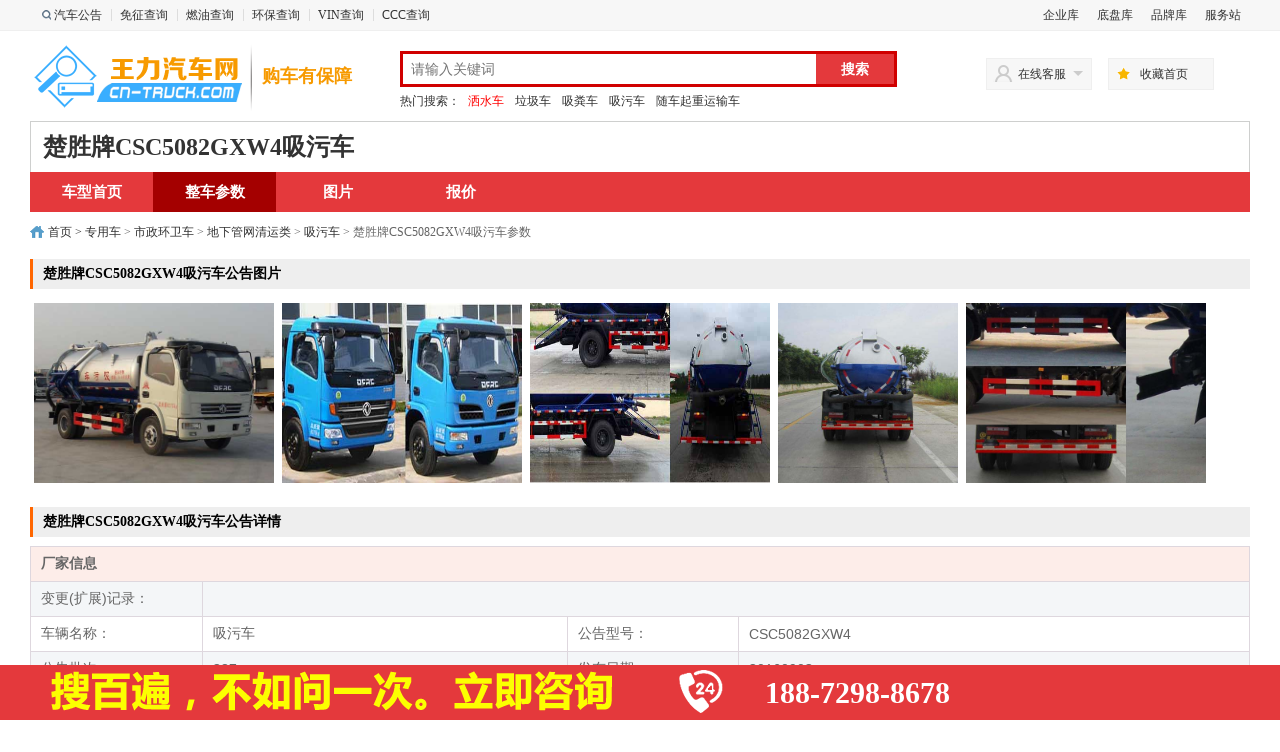

--- FILE ---
content_type: text/html; charset=utf-8
request_url: https://www.cn-truck.com/canshu/292_1528.html
body_size: 4832
content:
	<!DOCTYPE html PUBLIC "-//W3C//DTD XHTML 1.0 Transitional//EN" "http://www.w3.org/TR/xhtml1/DTD/xhtml1-transitional.dtd">
<html xmlns="http://www.w3.org/1999/xhtml">
<head>
<meta http-equiv="Content-Type" content="text/html; charset=utf-8">
<title>楚胜牌CSC5082GXW4吸污车历史公告参数_撤销公告数据_变更宽展批次-王力汽车网</title>
<meta name="keywords" content="楚胜牌CSC5082GXW4吸污车参数">
<meta name="description" content="楚胜牌CSC5082GXW4吸污车包含的历史(撤销)公告批次有相关参数有整车型号:CSC5082GXW4，品牌:楚胜牌，企业名称:厦工楚胜(湖北)专用汽车制造有限公司，底盘型号:DFA1080SJ12D3，汽车公告在线查询尽在:王力汽车网(www.cn-truck.com)">
<link rel="Shortcut Icon" href="https://www.cn-truck.com/favicon.ico">
<link rel="Bookmark"  href="https://www.cn-truck.com/favicon.ico">
<link rel="canonical" href="https://www.cn-truck.com/canshu/292_1528.html" />
<link rel="alternate" href="https://m.cn-truck.com/canshu/292_1528.html" />
<link href="/statics/css/public/public.css" rel="stylesheet" type="text/css" />
<link href="/statics/css/public/canshu.css" rel="stylesheet" type="text/css" />
<link href="/statics/css/dialog.css" rel="stylesheet" type="text/css" />
<script type="text/javascript" src="/statics/js/jquery.min.js"></script>
<style>
#nav {background: #E4393C;}
#categorys .mt {background: #299EE1;}
#navitems li a.hover {background: #A40000;}
</style>
</head>
<body>
<div class="topbody" id="topbody">
	<div class="topline">
		<ul class="fl">
			<li><b class="fixpng"></b><a href="https://www.cn-truck.com/list_32.html" target="_0" title="国家发改委、工信部汽车公告在线查询">汽车公告</a></li>
			<li><s></s><a href="https://www.cn-truck.com/list_33.html" target="_0" title="国家财政部设有固定装置的非运输车辆购置税免征在线查询">免征查询</a></li>
			<li><s></s><a href="https://www.cn-truck.com/list_34.html" target="_0">燃油查询</a></li>
			<li><s></s><a href="https://www.cn-truck.com/list_35.html" target="_0" title="国家环保部汽车环保公告在线查询">环保查询</a></li>
			<li><s></s><a href="https://www.cn-truck.com/list_37.html" target="_0" title="合格证编号或VIN在线查询">VIN查询</a></li>
			<li><s></s><a href="https://www.cn-truck.com/list_36.html" target="_0" title="CCC查询">CCC查询</a></li>
		</ul>
		<ul class="fr">
			
			<li><a rel="nofollow" href="https://www.cn-truck.com/carcom.html" target="_0" title="企业库">企业库</a></li>
			<li><a rel="nofollow" href="https://www.cn-truck.com/list_16.html" target="_0" title="底盘库">底盘库</a></li>
			<li><a rel="nofollow" href="https://www.cn-truck.com/list_13.html" target="_0" title="品牌库">品牌库</a></li>
			<li><a rel="nofollow" href="https://www.cn-truck.com/fwz/" target="_0" title="服务站">服务站</a></li>
		</ul>
		<span class="clr"></span>
	</div>
</div><div class="mbody">
	<div class="logoline">
		<div class="logo"><a href="https://www.cn-truck.com/" hidefocus="true"><img src="/statics/images/public/logo.png" alt="王力汽车网"></a></div>
		<table class="logo2"><tr><td>购车有保障</td></tr></table>
		<!--logo end-->
		<div id="search">
		  <div class="i-search">
			<div class="form">
				<form> 
					<input type="hidden" name="s" value="2170862438170459961">
					<input type="text" name="q" class="text" id="key1212" placeholder="请输入关键词">
					<input type="button" value="搜索" class="button" onclick="window.open('http://so.cn-truck.com/cse/search?s=2170862438170459961&entry=1&q='+document.getElementById('key1212').value)">
				</form>
			</div>
		  </div>
		  <div id="hotwords"><strong>热门搜索：</strong>
			<a href='https://www.cn-truck.com/zhuanyongche/list_661_0_0_0_0_0_0_1.html' target='_blank' style='color:#ff0000'>洒水车</a>
			<a href='https://www.cn-truck.com/zhuanyongche/list_1270_0_0_0_0_0_0_1.html' target='_blank'>垃圾车</a>
			<a href='https://www.cn-truck.com/zhuanyongche/list_1272_0_0_0_0_0_0_1.html' target='_blank'>吸粪车</a>
			<a href='https://www.cn-truck.com/zhuanyongche/list_1273_0_0_0_0_0_0_1.html' target='_blank'>吸污车</a>
			<a href='https://www.cn-truck.com/zhuanyongche/list_1351_0_0_0_0_0_0_1.html' target='_blank'>随车起重运输车</a></div>
		</div>
		<!--search end-->
		<div id="kefu">
		  <dl>
			<dt id="ld"><s></s>在线客服<b class="fixpng"></b></dt>
			<dd>
					<ul>
						<li><a href="tencent://message/?uin=85809530&Site=王力汽车网&Menu=yes"><s></s>(在线)</a></li>
					</ul>
			</dd>
		  </dl>
		</div>
		<!--kefu end-->
		<div id="addfaverate"><s></s><a href="javascript:void(0)" onClick="addFavorites();">收藏首页</a></div>
		<!--addfaverate end-->
	</div>
</div><div class="mbody">
	<div id="title"><h1>楚胜牌CSC5082GXW4吸污车</h1></div>
</div>	
<div class="mbody">
	<div id="nav">
      <ul id="navitems">	  
		<li><a href="https://www.cn-truck.com/zhuanyongche/show_292_1528.html" title="楚胜牌CSC5082GXW4吸污车">车型首页</a><s></s></li>
        <li><a class="hover" href="https://www.cn-truck.com/canshu/292_1528.html" title="楚胜牌CSC5082GXW4吸污车整车参数">整车参数</a><s></s></li>
        <li ><a href="https://www.cn-truck.com/pic/292_1528.html" title="楚胜牌CSC5082GXW4吸污车图片">图片</a><s></s></li>
        <li ><a href="https://www.cn-truck.com/price/292_1528.html" title="楚胜牌CSC5082GXW4吸污车报价">报价</a><s></s></li>
      </ul>
    </div>
	<div class="crumbs"><a href="https://www.cn-truck.com/">首页</a><span> &gt;</span> <a href="/zhuanyongche/list_1212_0_0_0_0_0_0_1.html">专用车</a> &#62 <a href="/zhuanyongche/list_1221_0_0_0_0_0_0_1.html">市政环卫车</a> &#62 <a href="/zhuanyongche/list_1274_0_0_0_0_0_0_1.html">地下管网清运类</a> &#62 <a href="/zhuanyongche/list_292_0_0_0_0_0_0_1.html">吸污车</a> &#62  楚胜牌CSC5082GXW4吸污车参数 </div>
</div>
<!--main-->
<div class="mbody">
	<div class="l-cr mart10">
		<div class="cbox">
			<h3 class="sw-gg-tit">楚胜牌CSC5082GXW4吸污车公告图片</h3>
						<div class="img1">
								<img src="http://source.cn-truck.com/ggimg/clcp/287/p11447430.jpg" onclick="image_priview(this.src,this.alt);" alt="楚胜牌CSC5082GXW4吸污车公告图片">  
								<img src="http://source.cn-truck.com/ggimg/clcp/287/p11447431.jpg" onclick="image_priview(this.src,this.alt);" alt="楚胜牌CSC5082GXW4吸污车公告图片">  
								<img src="http://source.cn-truck.com/ggimg/clcp/287/p11447432.jpg" onclick="image_priview(this.src,this.alt);" alt="楚胜牌CSC5082GXW4吸污车公告图片">  
								<img src="http://source.cn-truck.com/ggimg/clcp/287/p11447434.jpg" onclick="image_priview(this.src,this.alt);" alt="楚胜牌CSC5082GXW4吸污车公告图片">  
								<img src="http://source.cn-truck.com/ggimg/clcp/287/p11447435.jpg" onclick="image_priview(this.src,this.alt);" alt="楚胜牌CSC5082GXW4吸污车公告图片">  
				  		  
			</div>
		</div>	
		<div class="cbox">
			<h3 class="sw-gg-tit">楚胜牌CSC5082GXW4吸污车公告详情</h3>
			<table width="100%" border="0" cellspacing="1" cellpadding="0">
				<tr>
					<th colspan="4">厂家信息</th>
				</tr>
				
				<tr class="odd">
					<td>变更(扩展)记录：</td>
					<td colspan="3">
									  </td>
				</tr>
				
				<tr class="even">
					<td width="14%">车辆名称：</td>
					<td width="30%">吸污车</td>
					<td width="14%">公告型号：</td>
					<td width="42%">CSC5082GXW4</td>
				</tr>
				<tr class="odd">
					<td>公告批次：</td>
					<td>287</td>
					<td>发布日期：</td>
					<td>20160903</td>
				</tr>
				<tr class="even">
					<td>产品号：</td>
					<td>P1144743</td>
					<td>目录序号：</td>
					<td></td>
				</tr>
				<tr class="odd">
					<td>中文品牌：</td>
					<td><a href="https://www.cn-truck.com/zhuanyongche/list_292_774_0_0_0_0_0_1.html" target="_blank">楚胜牌</a></td>
					<td>底盘型号：</td>
					 <td class="tab"><a href="https://www.cn-truck.com/index.php?m=gonggao&c=index&a=showdpoldgg&dpid1=2401934" target="_blank">DFA1080SJ12D3</a> </td>	
        
				</tr>
				<tr class="even">
					<td>企业名称：</td>
					<td><a href="https://www.cn-truck.com/carcom/com_254.html" target="_blank">厦工楚胜(湖北)专用汽车制造有限公司</a></td>
					<td>企业地址：</td>
					<td>随州市解放路西端七小区99号</td>
				</tr>
				<tr class="odd">
					<td>生产地址：</td>
					<td colspan="3">随州市季梁大道9号</td>
				</tr>
			
			<tr>
			  <th colspan="4">免检说明</th>
			</tr> 
		
			<tr class="even">
				<td width="14%">免检：</td>
				<td>否</td>
				<td width="14%">免检有效期止：</td>
				<td></td>
			</tr>
			
			<tr>
			  <th colspan="4">主要技术参数</th>
			</tr> 
				<tr class="even">
					<td width="14%">外形尺寸：</td>
					<td>6700×2150×2800(mm)</td>
					<td width="14%">货厢尺寸：</td>
					<td>××(mm)</td>
				</tr>
				<tr class="odd">
					<td>总质量：</td>
					<td>8275(Kg)</td>
					<td>载质量利用系数：</td>
					<td></td>
				</tr>
				<tr class="even">
					<td>整备质量：</td>
					<td>3880(Kg)</td>
					<td>额定载质量：</td>
					<td>4200(Kg)</td>
				</tr>
				<tr class="even">
					<td>挂车质量：</td>
					<td>(Kg)</td>
					<td>半挂鞍座：</td>
					<td></td>
				</tr>
				<tr class="even">
					<td>驾驶室：</td>
					<td></td>
					<td>前排乘客：</td>
					<td>3(人)</td>
				</tr>
				<tr class="odd">
					<td>额定载客：</td>
					<td>(人)</td>
					<td>防抱死系统：</td>
					<td></td>
				</tr>
				<tr class="even">
					<td>接近角/离去角：</td>
					<td>24/15(&#176;)</td>
					<td>前悬/后悬：</td>
					<td>1210/1690(mm)</td>
				</tr>
				<tr class="odd">
					<td>轴荷：</td>
					<td>3310/4965</td>
					<td>轴距：</td>
					<td>3800(mm)</td>
				</tr>
				<tr class="even">
					<td>轴数：</td>
					<td>2</td>
					<td>最高车速：</td>
					<td>99(km/h)</td>
				</tr>
				<tr class="odd">
					<td>油耗：</td>
					<td>(L/100Km)</td>
					<td>弹簧片数：</td>
					<td>8/10+7,11/9+7</td>
				</tr>
				<tr class="even">
					<td>轮胎数：</td>
					<td>6(个)</td>
					<td>轮胎规格：</td>
					<td>7.50-16 14PR,7.50R16 14PR,8.25-16 12PR,8.25R16 12PR</td>
				</tr>
				<tr class="odd">
					<td>前轮距：</td>
					<td>1770,1831,1740,1845(mm)</td>
					<td>后轮距：</td>
					<td>1586,1640,1610,1680(mm)</td>
				</tr>
				<tr class="even">
					<td>制动前：</td>
					<td></td>
					<td>制动后：</td>
					<td></td>
				</tr>
				<tr class="odd">
					<td>制操前：</td>
					<td></td>
					<td>制操后：</td>
					<td></td>
				</tr>
				<tr class="even">
					<td>转向形式：</td>
					<td>方向盘</td>
					<td>起动方式：</td>
					<td></td>
				</tr>
				<tr class="odd">
					<td>Vin车辆识别代码：</td>
					<td colspan="3">LGDCSA1L×××××××××
LGDCS91L×××××××××</td>
				</tr>
			</table>	
			<div class="cbox-t margin">发动机参数</div>
			<table width="100%" border="0" cellspacing="1" cellpadding="0">
				<tr class="even">
					<td width="30%">发动机型号</td>
					<td width="40%">发动机生产企业</td>
					<td width="15%">排量(ml)</td>
					<td width="15%">功率(kw)/马力(ps)</td>
				</tr>
				                 <tr class="even">
					<td class="tab">YC4E140-42</td>
					<td>广西玉柴机器股份有限公司</td>
					<td>4260</td>
					<td>103/140</td>                
				</tr>
				                 <tr class="even">
					<td class="tab">ISB3.9-125E40A</td>
					<td>东风康明斯发动机有限公司</td>
					<td>3900</td>
					<td>92/125</td>                
				</tr>
				                 <tr class="even">
					<td class="tab">CY4102-CE4C</td>
					<td>东风朝阳朝柴动力有限公司</td>
					<td>3856</td>
					<td>91/123</td>                
				</tr>
				                 <tr class="even">
					<td class="tab">YN38CRD1</td>
					<td>昆明云内动力股份有限公司</td>
					<td>3760</td>
					<td>95/129</td>                
				</tr>
				                 <tr class="even">
					<td class="tab">YC4FA120-40</td>
					<td>广西玉柴机器股份有限公司</td>
					<td>2982</td>
					<td>88/119</td>                
				</tr>
				 			</table>	
			<div class="cbox-t margin">车辆燃料参数</div>
			<table width="100%" border="0" cellspacing="1" cellpadding="0">
				<tr class="even">
					<td width="16%">燃料种类：</td>
					<td width="34%">柴油</td>
					<td width="16%">依据标准：</td>
					<td width="34%">GB3847-2005,GB17691-2005 国Ⅳ</td>
				</tr>
				<tr class="odd">
					<td>底盘排放标准：</td>
					<td colspan="3"></td>
				</tr>
			</table>	
			<div class="cbox-t margin">其它</div>
			<table width="100%" border="0" cellspacing="1" cellpadding="0">
				<tr class="even">
					<td height="30" colspan="4">运输介质: 液态污物,密度:800千克/立方米,罐体有效容积为5.5立方米,罐体外形尺寸为(mm):直段长3600,直径1400。侧防护采用冷弯型钢Q235,螺栓连接。后防护采用冷弯型钢/Q235,焊接连接,截面尺寸(mm):180×30,下边缘离地高度450mm。选装左右两侧走道;随底盘选装驾驶室。ABS系统生产厂家/型号:东风电子科技股份有限公司汽车制动系统公司/36BG13-30010。</td>
				</tr>
			</table>
			<div class="cbox-t margin">反光标识参数</div>
			<table width="100%" border="0" cellspacing="1" cellpadding="0">
				<tr class="even">
					<td width="16%">标识企业：</td>
					<td width="34%">常州市华日升反光材料有限公司,浙江道明光学股份有限公司</td>
					<td width="16%">标识商标：</td>
					<td width="34%">通明,DM</td>
				</tr>
				<tr class="odd">
					<td>标识型号：</td>
					<td colspan="3">TM1200-1,DMCT1000</td>
				</tr>
			</table>	
		</div>
		<div class="l-cro">
			<ul>
				<li><span class="t cor">权利声明：</span></li>
				<li>王力汽车网上的所有车辆信息、商品咨询、客户评价、网友讨论等内容，是王力汽车网重要的经营资源，未经许可禁止非法转载使用。</li>
				<li>本站车辆信息均来自于发改委汽车车公告，其真实性、准确性和合法性由信息拥有者（厂商）负责。本站不提供任何保证，并不承担任何法律责任。</li>
			</ul>
		</div>
	</div>
</div>
<div class="fbottom"><div><span class="span1">&nbsp;</span><span class="span2">188-7298-8678</span></div></div>
<script type="text/javascript">
	function image_priview(img,title) {
		window.top.art.dialog({title:title,fixed:true,ok:true,width: 'auto',height:'auto',padding: '5px 5px', content:'<img src="'+img+'" />',id:'image_priview'});
	}
</script>
<script language="javascript" type="text/javascript" src="/statics/js/dialog.js"></script>
<div class="footer" style="margin-top:30px;">
	<div class="bah">
		<ul>
			<li><a href="https://www.cn-truck.com/list_22.html" target="_blank">公告下载</a>  <a href="https://www.cn-truck.com/list_29.html" target="_blank">免责声明</a></li>
			<li>2010-2026年 随州王力汽车装备制造有限公司版权所有  </li>
			<li>Copyright©2010-2026 All Rights Reserved 版权所有 <a target="_blank" rel="nofollow" href="http://beian.miit.gov.cn">鄂ICP备10200108号-49</a> </li>
			<!--  <li><img src="/statics/images/public/batb.png"> 鄂ICP备10200108号-49 <a href="" rel="nofollow"><img alt="网络经济主体信息" border="0" dragover="true" src="/statics/images/public/hz.png" width="50px"></a></li>-->
		</ul>
	</div> 
</div>
</body>
</html>

--- FILE ---
content_type: text/css
request_url: https://www.cn-truck.com/statics/css/public/public.css
body_size: 2768
content:
/* public css start */
*{font-size:12px;font-style:normal; font-family:"宋体";margin:0;padding:0;color:#333;}
h3 a {font-family:"microsoft yahei";}
img{vertical-align:middle;border: none;}
ul{list-style:none;}
a {text-decoration: none;}
a:hover {color:red!important;}
body{ background-color:#FFFFFF;}
li {list-style:none;}
.fl {float:left;}
.fr {float:right;}
.red {color: #E4393C;} 
.fontwm {font-family:"microsoft yahei";}
.fontwb {font-weight:bold;}
.mbody{width:1220px;margin:0 auto;overflow:hidden;}
.marl10 {margin-left:10px;}
.marr10 {margin-right:10px;}
.mart10 {margin-top:10px;}
.marb10 {margin-bottom:10px;}
.fonts14 {font-size:14px;}
/* public css end */

/* header css */
.topbody{width:100%;height:30px;background: #F7F7F7; border-bottom:1px #efefef solid;}
.topline{width:1220px;line-height:31px;margin:0 auto;}
.topline li{height:27px;padding:0 9px;display:inline;overflow:hidden;zoom:1;float:left;position:relative;z-index:1;}
.topline ul{height:30px;}
.topline .fl,.topline .fr{overflow:visible;}
.topline b.fixpng{display:block;width:9px;height:10px;font-size:0px;background:url(/statics/images/public/20140620.png) no-repeat 0px 0px;margin:10px 3px;cursor:pointer;float:left;}
.topline s{position: absolute;top: 9px;left: 0;width: 0;height: 12px;border-left: 1px solid #DDD;overflow: hidden;}

.logoline{width:100%;height:60px;margin:20px 0 10px;position:relative;z-index:9;}
.logo{width: 230px;height: 70px;position: absolute;top: -10px;}
.logo2 {position: absolute;left: 230px;height: 70px;top: -10px;width: 100px;}
.logo2 td,.logo2 td h1{font-size: 18px;font-weight: bold;font-family: "微软雅黑";color: rgb(247,154,0);}
#search{width:500px;position:absolute;top:0px;left:370px;}
#search .i-search{width:497px;height:36px;margin-bottom:3px;}
#search input{margin:0;padding:0;height:30px;border:none;}
#search .form{height:30px;padding:3px 0;overflow:hidden;background-color:#D00000;}
#search .text{position:absolute;z-index:1;width:397px;height:18px;padding:6px 8px;background-color:#fff;line-height:20px;color:#999;font-family:arial,"\5b8b\4f53";font-size:14px;top:3px;left: 3px;}
#search .button{position:absolute;z-index:1;width:78px;left:416px;top: 3px;background-color: #E4393C;color: #FFF;font-size:14px;font-weight:bold;padding-top:1px;cursor: pointer;}
#hotwords{position:absolute;z-index:1;height:18px;color:#999;overflow:hidden;top:42px;font-family:"microsoft yahei"}
#hotwords span,#hotwords strong{float:left;font-weight:normal;}
#hotwords a {margin-left:8px;}
#kefu{float:left;width:112px;height:30px;position:absolute;z-index:1;top:7px;left:956px;}
#kefu dt,#addfaverate{position: absolute;z-index: 1;width: 50px;height: 30px;padding: 0 24px 0 30px;border: 1px solid #EFEFEF;background-color: #F7F7F7;text-align: center;line-height: 30px;cursor: pointer;}
#kefu dl dt s{position:absolute;top:6px;left:6px;background:url(/statics/images/public/20140620.png) no-repeat 0px -10px;width:20px; height:17px;}
#kefu dl dt b{position: absolute;top: 12px;right: 8px;width: 0;height: 0;border-style: solid dashed dashed;border-width: 5px;border-color: #CCC transparent transparent;overflow: hidden;}
#kefu dl.hover dt{display:block;width:32px;height:32px;background-position:-64px -351px;}
#kefu dd{display:none;position:absolute;z-index:1;width:104px;top:30px;left:0px;border:1px #e3e3e3 solid;border-top:none;background:#fff;}
#kefu dd s{position: absolute;top: 7px;left: 0px;width: 51px;height: 15px;background:url(/statics/images/public/20140620.png) no-repeat -49px 0px; cursor:pointer;}
#kefu dd ul{margin:5px;}
#kefu dd li{padding: 7px 0;height: 15px;line-height: 15px;text-indent:55px;overflow:hidden;border-bottom:1px #e3e3e3 dotted;position:relative;z-index:1;}
#kefu dd li img{margin-top:-1px;display:block;float:left;margin-top:7px;position: absolute;z-index:1;}
#kefu dd li a{color:#005ea7;display: block;width: 100%;height: 100%;}
#addfaverate{top:7px;left:1078px;}
#addfaverate s{display:block;position:absolute;top:8px;left:8px;background:url(/statics/images/public/20140620.png) no-repeat -36px 0px;width:13px; height:13px;}

#nav{position:relative;z-index:8;height:40px;margin-bottom:10px;background: #E4393C;}
#navitems,#navitems li,#navitems li a{height:40px;}
#navitems{width:1000px;}
#navitems li{float:left;position:relative;width:123px;}
#navitems li a{position:absolute;top:0;left:0;width:123px;text-align:center;color:#fff;font: 700 15px/40px "microsoft yahei";text-decoration:none;}
#navitems li a.hover {background:#A40000;}
#navitems li a:hover {background:#A40000;}
.l-cl .p .tel {
    font-size: 25px;
    font-weight: bold;
    color: #f50;
    margin-top: 0;
    border-bottom: 1px dashed #ddd;
    height: 40px;
    line-height: 40px;
    font-family: "microsoft yahei";
    padding: 1px 10px;
}
.bigpic li  {    margin: 8px 5px;
    position: relative;
}    
.bigpic li img {
    max-width: 100%;
}
.bigpic li div {
    font-size: 14px;
    line-height: 25px;font-family: 'MicroSoft YaHei';    white-space: nowrap;
    overflow: hidden;
    text-overflow: ellipsis;
    width: 230px;
}
.bigpic .pri{font-size: 14px;
    color: #d60000;
    margin-bottom: 10px;font-weight:bold;font-family: 'MicroSoft YaHei';
}    
/* footer css */
.serviceheight{height:145px;width:1220px;margin:10px auto;position: relative;z-index:1;}
#service{width:1180px;height:135px;position:relative;z-index:7;top:0px!important;*top:0px!important;top:0px;left:0px;border-top: 1px solid #DDD;padding: 10px 20px;background: #FFF;}
#service dl{width:210px;line-height:20px;text-align:left;float: left;}
#service dt strong{font: 14px "microsoft yahei";}
#service dl b{display:block;background-image: url(/statics/images/public/20140620.png);background-repeat: no-repeat;}
#service dt {position: relative;padding: 6px 0 6px 44px;zoom: 1;}
#service dd {min-height: 100px;padding-left: 24px;margin-left: 20px;line-height: 20px;}
#service dt b {position: absolute;top: 5px;left: 0;width: 35px;height: 35px;}
#service dl.fore1{left:92px;}#service dl.fore2{left:316px;}#service dl.fore3{left:550px;}#service dl.fore4{left:784px;}#service dl.fore5{left:1018px;}
#service dl.fore1 b {background-position: 0 -45px;}
#service dl.fore2 b {background-position: -37px -45px;}
#service dl.fore3 b {background-position: 0 -81px;}
#service dl.fore4 b {background-position: -37px -81px;}
#service dl.fore5 b {background-position: 0 -117px;}

.menumao {background: url(/statics/images/public/20140620.png) no-repeat -78px -92px;padding: 0 0 3px 5px;text-align: left;text-indent: 1em;height: 25px;line-height: 25px;width: 1220px;margin: 0 auto;}
.menumao, .menumao a {color: blue;}
.position {width: 1220px;margin: 0 auto;position: relative;z-index: 1;}

.crumbs {background: url(/statics/images/v9/icon.png) no-repeat left -38px;padding: 2px 0 3px 18px;margin-top: 5px;margin-bottom: 5px;color: #666;}
#pages {height: 40px;margin-top: 26px;font-family: Microsoft YaHei;text-align: center;padding: 5px 0 0;padding-right: 10px;float: right;width: 100%;}
#pages a.a1 {background: url(/statics/images/admin_img/pages.png) no-repeat 0 5px;width: 56px;padding: 0 10px;}
#pages .span1 {background: #FFF;border: 1px solid #e3e3e3;color: #BBB;}
#pages span {display: inline-block;height: 22px;line-height: 22px;background: #5a85b2;border: 1px solid #5a85b2;color: #fff;text-align: center;padding: 0 10px;}
#pages a {display: inline-block;height: 22px;line-height: 22px;background: #fff;border: 1px solid #e3e3e3;text-align: center;color: #333;padding: 0 10px;}


/* footer css */
.footer{width: 100%;background: #f0f0f0;border-top: 3px solid #EA5504;}
.footer .links {width:1200px;margin:0 auto;height:200px;}
.footer .links .tit {font: bold 18px/35px "\5FAE\8F6F\96C5\9ED1";color: #333;padding-top: 5px;width: 100%;float: left;display: block;}
.footer .links .cont {width:940px;float:left;}
.footer .links .wx {width:260px;float:left;}
.footer .links .cont ul li {width: 114px;height: 30px;line-height:30px;float: left;display: inline;overflow: hidden;}
.footer .links .cont ul li a {font-size:13px;}
.footer .bah {width:100%;height:150px;background-color:#333;}
.footer .bah ul {text-align:center;padding-top:10px;}
.footer .bah ul li {color:#FFF;height:30px;line-height:30px;font-size:14px;font-family: 'Microsoft YaHei';}
.footer .bah ul li a {color:#FFF;height:30px;line-height:30px;font-size:14px;padding:0 10px;font-family: 'Microsoft YaHei';}
.footer .bah ul li a:hover {color:#EA5504;}

.fbottom {background: #E4393C;
    height: 55px;
    line-height: 55px;
    color: #fff;
    position: fixed;
    margin-top: 45px;
    bottom: 0;
    left: 0;
    width: 100%;
    font-size: 28px;
    font-weight: 700;
    z-index: 10000;
	}
.fbottom div {background:url(/statics/images/public/bottomtel2.png) left top no-repeat;width:1220px;margin:0 auto;}	
.fbottom div .span2 {margin-left:60%;font-size:30px;color:#FFF;font-family: 'MicroSoft YaHei'}






--- FILE ---
content_type: text/css
request_url: https://www.cn-truck.com/statics/css/public/canshu.css
body_size: 953
content:
html{filter:expression(document.execCommand("BackgroundImageCache",false,true));}

/* top */

.l-cr{width:1220px;}
.l-crc table{border: 1px solid #cecfce;border-collapse: collapse;width:1220px;margin-top:10px;}.l-crc table td{border: 1px solid #cecfce;height:30px;line-height:30px;text-indent:10px;}
.l-cro {margin-top: 10px;}
.l-cro ul{border-top: 1px dotted #cecfce;margin-top:10px;padding-top:5px;}
.l-cro li{line-height:25px;margin:0px 10px;}
.l-cro .t{font-weight:bold;}
.l-cro .cor{color:#ce3000;}
.l-cl .p{float:left;width:100%;border: 1px solid #cecfce;}
.l-cl  .title{width: 100%;
    height: 30px;
    line-height: 30px;
    background-color: #F7F7F7;
    border-bottom: 1px solid #ddd;
    font-weight: bold;
    text-indent: 10px;
    position: relative;}
.l-cl .p .content{float:left;width:248px;}
.cbox .cbox-t{background-color:#fdece8;border-bottom:1px solid #ddd;font-weight:bold;line-height:30px;border: 1px solid #cecfce;border-bottom:none;padding-left:10px;color:#666;}
.cbox .margin{margin-top:-1px;}
div.cbox{width:100%;color:#666;font-size:12px;overflow:hidden;border-top:none;}div.cbox table{padding:0;line-height:30px;overflow:hidden;margin-top:-1px;background-color: #DED7DE;}div.cbox table td,th{font-size:14px;line-height:16px;position: relative;padding: 8px 10px;min-height: 20px;table-layout:word-wrap:break-word;word-break:break-all;color:#666;box-sizing: border-box;font: 14px Helvetica Neue,Helvetica,PingFang SC,Tahoma,Arial,sans-serif;}div.cbox table td a {font-size:14px;font: 14px Helvetica Neue,Helvetica,PingFang SC,Tahoma,Arial,sans-serif;}div.cbox table td a { color:#039;} div.cbox table th {font-weight:bold;text-align:left;background-color: #fdede9;}
div.cbox table tr.even {background-color:#FFF;}
div.cbox table tr.odd {background-color:#F4F6F8;}
.content{padding:0px 5px;line-height:30px;}
div.cbox table td.tab a {
    color: #eb6001;
    text-decoration: underline;
}
#title{line-height:50px;border: 1px solid #CECFCE;border-bottom: none;text-indent: 1em;}#title h1{font-size:24px;}.cbox .img1 {    width: 100%;    margin-bottom: 10px;    float: left;    overflow: hidden;}.cbox .img1 img {    height: 180px;    width: auto;    display: inline;    float: left;    padding-right: 12px;    max-width: 240px;    margin-bottom: 10px;	padding:2px;border: 2px solid #FFF;cursor:pointer;}.cbox .img1 img:hover {padding:2px;border: 2px solid #ff6600;}  .mbody .sw-gg-tit {    margin-bottom: 10px;    padding-left: 10px;    height: 30px;    line-height: 30px;    font-size: 14px;    border-left: 3px solid #f60;    background: #eee;    font-style: normal;    font-weight: bold;    font-family: "MicroSoft YaHei";    color: #000;}/* canshu.html  */
